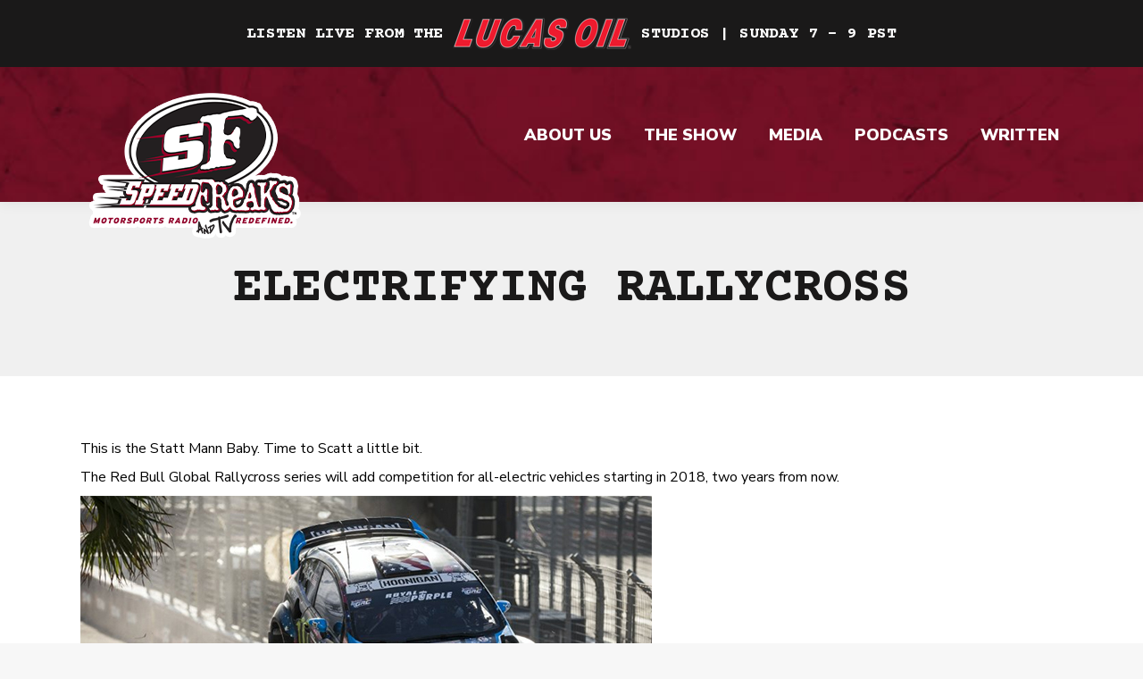

--- FILE ---
content_type: text/html; charset=UTF-8
request_url: https://www.speedfreaks.tv/electrifying-rallycross/
body_size: 14574
content:
<!DOCTYPE html>
<!--[if !(IE 6) | !(IE 7) | !(IE 8)  ]><!-->
<html lang="en-US" class="no-js">
<!--<![endif]-->
<head>
	<meta charset="UTF-8" />
		<meta name="viewport" content="width=device-width, initial-scale=1, maximum-scale=1, user-scalable=0">
		<meta name="theme-color" content="#791127"/>	<link rel="profile" href="http://gmpg.org/xfn/11" />
	<meta name='robots' content='index, follow, max-image-preview:large, max-snippet:-1, max-video-preview:-1' />
	<style>img:is([sizes="auto" i], [sizes^="auto," i]) { contain-intrinsic-size: 3000px 1500px }</style>
	
	<!-- This site is optimized with the Yoast SEO plugin v23.0 - https://yoast.com/wordpress/plugins/seo/ -->
	<title>Electrifying Rallycross</title>
	<meta name="description" content="SpeedFreaks is a lethal combination of motorsports commentary, entertainment and lifestyle." />
	<link rel="canonical" href="https://www.speedfreaks.tv/electrifying-rallycross/" />
	<meta property="og:locale" content="en_US" />
	<meta property="og:type" content="article" />
	<meta property="og:title" content="Electrifying Rallycross" />
	<meta property="og:description" content="SpeedFreaks is a lethal combination of motorsports commentary, entertainment and lifestyle." />
	<meta property="og:url" content="https://www.speedfreaks.tv/electrifying-rallycross/" />
	<meta property="og:site_name" content="Motorsports Radio Redefined" />
	<meta property="article:publisher" content="https://www.facebook.com/SpeedFreaks" />
	<meta property="article:published_time" content="2016-10-31T04:00:56+00:00" />
	<meta property="article:modified_time" content="2020-10-01T00:30:18+00:00" />
	<meta property="og:image" content="https://www.speedfreaks.tv/wp-content/uploads/2020/09/SF-GeneralPlaceholder.jpg" />
	<meta property="og:image:width" content="1200" />
	<meta property="og:image:height" content="1200" />
	<meta property="og:image:type" content="image/jpeg" />
	<meta name="author" content="Statt Mann" />
	<meta name="twitter:card" content="summary_large_image" />
	<meta name="twitter:creator" content="@speedfreaks" />
	<meta name="twitter:site" content="@speedfreaks" />
	<meta name="twitter:label1" content="Written by" />
	<meta name="twitter:data1" content="Statt Mann" />
	<meta name="twitter:label2" content="Est. reading time" />
	<meta name="twitter:data2" content="1 minute" />
	<script type="application/ld+json" class="yoast-schema-graph">{"@context":"https://schema.org","@graph":[{"@type":"WebPage","@id":"https://www.speedfreaks.tv/electrifying-rallycross/","url":"https://www.speedfreaks.tv/electrifying-rallycross/","name":"Electrifying Rallycross","isPartOf":{"@id":"https://www.speedfreaks.tv/#website"},"primaryImageOfPage":{"@id":"https://www.speedfreaks.tv/electrifying-rallycross/#primaryimage"},"image":{"@id":"https://www.speedfreaks.tv/electrifying-rallycross/#primaryimage"},"thumbnailUrl":"https://www.speedfreaks.tv/wp-content/uploads/2020/09/SF-GeneralPlaceholder.jpg","datePublished":"2016-10-31T04:00:56+00:00","dateModified":"2020-10-01T00:30:18+00:00","author":{"@id":"https://www.speedfreaks.tv/#/schema/person/a356eb77de5aa230137c169ef1a9befe"},"description":"SpeedFreaks is a lethal combination of motorsports commentary, entertainment and lifestyle.","breadcrumb":{"@id":"https://www.speedfreaks.tv/electrifying-rallycross/#breadcrumb"},"inLanguage":"en-US","potentialAction":[{"@type":"ReadAction","target":["https://www.speedfreaks.tv/electrifying-rallycross/"]}]},{"@type":"ImageObject","inLanguage":"en-US","@id":"https://www.speedfreaks.tv/electrifying-rallycross/#primaryimage","url":"https://www.speedfreaks.tv/wp-content/uploads/2020/09/SF-GeneralPlaceholder.jpg","contentUrl":"https://www.speedfreaks.tv/wp-content/uploads/2020/09/SF-GeneralPlaceholder.jpg","width":1200,"height":1200,"caption":"SF-GeneralPlaceholder"},{"@type":"BreadcrumbList","@id":"https://www.speedfreaks.tv/electrifying-rallycross/#breadcrumb","itemListElement":[{"@type":"ListItem","position":1,"name":"Home","item":"https://www.speedfreaks.tv/"},{"@type":"ListItem","position":2,"name":"Electrifying Rallycross"}]},{"@type":"WebSite","@id":"https://www.speedfreaks.tv/#website","url":"https://www.speedfreaks.tv/","name":"Motorsports Radio Redefined","description":"","potentialAction":[{"@type":"SearchAction","target":{"@type":"EntryPoint","urlTemplate":"https://www.speedfreaks.tv/?s={search_term_string}"},"query-input":"required name=search_term_string"}],"inLanguage":"en-US"},{"@type":"Person","@id":"https://www.speedfreaks.tv/#/schema/person/a356eb77de5aa230137c169ef1a9befe","name":"Statt Mann","image":{"@type":"ImageObject","inLanguage":"en-US","@id":"https://www.speedfreaks.tv/#/schema/person/image/","url":"https://secure.gravatar.com/avatar/15761665e22c8f89f415ddb775ec64dcaefae0dc15a83ec978a7cccb0c107bdb?s=96&d=mm&r=g","contentUrl":"https://secure.gravatar.com/avatar/15761665e22c8f89f415ddb775ec64dcaefae0dc15a83ec978a7cccb0c107bdb?s=96&d=mm&r=g","caption":"Statt Mann"},"url":"https://www.speedfreaks.tv/author/stattmc/"}]}</script>
	<!-- / Yoast SEO plugin. -->


<link rel='dns-prefetch' href='//fonts.googleapis.com' />
<link rel="alternate" type="application/rss+xml" title="Motorsports Radio Redefined &raquo; Feed" href="https://www.speedfreaks.tv/feed/" />
<link rel="alternate" type="application/rss+xml" title="Motorsports Radio Redefined &raquo; Comments Feed" href="https://www.speedfreaks.tv/comments/feed/" />
<script>
window._wpemojiSettings = {"baseUrl":"https:\/\/s.w.org\/images\/core\/emoji\/16.0.1\/72x72\/","ext":".png","svgUrl":"https:\/\/s.w.org\/images\/core\/emoji\/16.0.1\/svg\/","svgExt":".svg","source":{"concatemoji":"https:\/\/www.speedfreaks.tv\/wp-includes\/js\/wp-emoji-release.min.js?ver=6.8.3"}};
/*! This file is auto-generated */
!function(s,n){var o,i,e;function c(e){try{var t={supportTests:e,timestamp:(new Date).valueOf()};sessionStorage.setItem(o,JSON.stringify(t))}catch(e){}}function p(e,t,n){e.clearRect(0,0,e.canvas.width,e.canvas.height),e.fillText(t,0,0);var t=new Uint32Array(e.getImageData(0,0,e.canvas.width,e.canvas.height).data),a=(e.clearRect(0,0,e.canvas.width,e.canvas.height),e.fillText(n,0,0),new Uint32Array(e.getImageData(0,0,e.canvas.width,e.canvas.height).data));return t.every(function(e,t){return e===a[t]})}function u(e,t){e.clearRect(0,0,e.canvas.width,e.canvas.height),e.fillText(t,0,0);for(var n=e.getImageData(16,16,1,1),a=0;a<n.data.length;a++)if(0!==n.data[a])return!1;return!0}function f(e,t,n,a){switch(t){case"flag":return n(e,"\ud83c\udff3\ufe0f\u200d\u26a7\ufe0f","\ud83c\udff3\ufe0f\u200b\u26a7\ufe0f")?!1:!n(e,"\ud83c\udde8\ud83c\uddf6","\ud83c\udde8\u200b\ud83c\uddf6")&&!n(e,"\ud83c\udff4\udb40\udc67\udb40\udc62\udb40\udc65\udb40\udc6e\udb40\udc67\udb40\udc7f","\ud83c\udff4\u200b\udb40\udc67\u200b\udb40\udc62\u200b\udb40\udc65\u200b\udb40\udc6e\u200b\udb40\udc67\u200b\udb40\udc7f");case"emoji":return!a(e,"\ud83e\udedf")}return!1}function g(e,t,n,a){var r="undefined"!=typeof WorkerGlobalScope&&self instanceof WorkerGlobalScope?new OffscreenCanvas(300,150):s.createElement("canvas"),o=r.getContext("2d",{willReadFrequently:!0}),i=(o.textBaseline="top",o.font="600 32px Arial",{});return e.forEach(function(e){i[e]=t(o,e,n,a)}),i}function t(e){var t=s.createElement("script");t.src=e,t.defer=!0,s.head.appendChild(t)}"undefined"!=typeof Promise&&(o="wpEmojiSettingsSupports",i=["flag","emoji"],n.supports={everything:!0,everythingExceptFlag:!0},e=new Promise(function(e){s.addEventListener("DOMContentLoaded",e,{once:!0})}),new Promise(function(t){var n=function(){try{var e=JSON.parse(sessionStorage.getItem(o));if("object"==typeof e&&"number"==typeof e.timestamp&&(new Date).valueOf()<e.timestamp+604800&&"object"==typeof e.supportTests)return e.supportTests}catch(e){}return null}();if(!n){if("undefined"!=typeof Worker&&"undefined"!=typeof OffscreenCanvas&&"undefined"!=typeof URL&&URL.createObjectURL&&"undefined"!=typeof Blob)try{var e="postMessage("+g.toString()+"("+[JSON.stringify(i),f.toString(),p.toString(),u.toString()].join(",")+"));",a=new Blob([e],{type:"text/javascript"}),r=new Worker(URL.createObjectURL(a),{name:"wpTestEmojiSupports"});return void(r.onmessage=function(e){c(n=e.data),r.terminate(),t(n)})}catch(e){}c(n=g(i,f,p,u))}t(n)}).then(function(e){for(var t in e)n.supports[t]=e[t],n.supports.everything=n.supports.everything&&n.supports[t],"flag"!==t&&(n.supports.everythingExceptFlag=n.supports.everythingExceptFlag&&n.supports[t]);n.supports.everythingExceptFlag=n.supports.everythingExceptFlag&&!n.supports.flag,n.DOMReady=!1,n.readyCallback=function(){n.DOMReady=!0}}).then(function(){return e}).then(function(){var e;n.supports.everything||(n.readyCallback(),(e=n.source||{}).concatemoji?t(e.concatemoji):e.wpemoji&&e.twemoji&&(t(e.twemoji),t(e.wpemoji)))}))}((window,document),window._wpemojiSettings);
</script>
<style id='wp-emoji-styles-inline-css'>

	img.wp-smiley, img.emoji {
		display: inline !important;
		border: none !important;
		box-shadow: none !important;
		height: 1em !important;
		width: 1em !important;
		margin: 0 0.07em !important;
		vertical-align: -0.1em !important;
		background: none !important;
		padding: 0 !important;
	}
</style>
<link rel='stylesheet' id='wp-block-library-css' href='https://www.speedfreaks.tv/wp-includes/css/dist/block-library/style.min.css?ver=6.8.3' media='all' />
<style id='wp-block-library-theme-inline-css'>
.wp-block-audio :where(figcaption){color:#555;font-size:13px;text-align:center}.is-dark-theme .wp-block-audio :where(figcaption){color:#ffffffa6}.wp-block-audio{margin:0 0 1em}.wp-block-code{border:1px solid #ccc;border-radius:4px;font-family:Menlo,Consolas,monaco,monospace;padding:.8em 1em}.wp-block-embed :where(figcaption){color:#555;font-size:13px;text-align:center}.is-dark-theme .wp-block-embed :where(figcaption){color:#ffffffa6}.wp-block-embed{margin:0 0 1em}.blocks-gallery-caption{color:#555;font-size:13px;text-align:center}.is-dark-theme .blocks-gallery-caption{color:#ffffffa6}:root :where(.wp-block-image figcaption){color:#555;font-size:13px;text-align:center}.is-dark-theme :root :where(.wp-block-image figcaption){color:#ffffffa6}.wp-block-image{margin:0 0 1em}.wp-block-pullquote{border-bottom:4px solid;border-top:4px solid;color:currentColor;margin-bottom:1.75em}.wp-block-pullquote cite,.wp-block-pullquote footer,.wp-block-pullquote__citation{color:currentColor;font-size:.8125em;font-style:normal;text-transform:uppercase}.wp-block-quote{border-left:.25em solid;margin:0 0 1.75em;padding-left:1em}.wp-block-quote cite,.wp-block-quote footer{color:currentColor;font-size:.8125em;font-style:normal;position:relative}.wp-block-quote:where(.has-text-align-right){border-left:none;border-right:.25em solid;padding-left:0;padding-right:1em}.wp-block-quote:where(.has-text-align-center){border:none;padding-left:0}.wp-block-quote.is-large,.wp-block-quote.is-style-large,.wp-block-quote:where(.is-style-plain){border:none}.wp-block-search .wp-block-search__label{font-weight:700}.wp-block-search__button{border:1px solid #ccc;padding:.375em .625em}:where(.wp-block-group.has-background){padding:1.25em 2.375em}.wp-block-separator.has-css-opacity{opacity:.4}.wp-block-separator{border:none;border-bottom:2px solid;margin-left:auto;margin-right:auto}.wp-block-separator.has-alpha-channel-opacity{opacity:1}.wp-block-separator:not(.is-style-wide):not(.is-style-dots){width:100px}.wp-block-separator.has-background:not(.is-style-dots){border-bottom:none;height:1px}.wp-block-separator.has-background:not(.is-style-wide):not(.is-style-dots){height:2px}.wp-block-table{margin:0 0 1em}.wp-block-table td,.wp-block-table th{word-break:normal}.wp-block-table :where(figcaption){color:#555;font-size:13px;text-align:center}.is-dark-theme .wp-block-table :where(figcaption){color:#ffffffa6}.wp-block-video :where(figcaption){color:#555;font-size:13px;text-align:center}.is-dark-theme .wp-block-video :where(figcaption){color:#ffffffa6}.wp-block-video{margin:0 0 1em}:root :where(.wp-block-template-part.has-background){margin-bottom:0;margin-top:0;padding:1.25em 2.375em}
</style>
<style id='classic-theme-styles-inline-css'>
/*! This file is auto-generated */
.wp-block-button__link{color:#fff;background-color:#32373c;border-radius:9999px;box-shadow:none;text-decoration:none;padding:calc(.667em + 2px) calc(1.333em + 2px);font-size:1.125em}.wp-block-file__button{background:#32373c;color:#fff;text-decoration:none}
</style>
<style id='global-styles-inline-css'>
:root{--wp--preset--aspect-ratio--square: 1;--wp--preset--aspect-ratio--4-3: 4/3;--wp--preset--aspect-ratio--3-4: 3/4;--wp--preset--aspect-ratio--3-2: 3/2;--wp--preset--aspect-ratio--2-3: 2/3;--wp--preset--aspect-ratio--16-9: 16/9;--wp--preset--aspect-ratio--9-16: 9/16;--wp--preset--color--black: #000000;--wp--preset--color--cyan-bluish-gray: #abb8c3;--wp--preset--color--white: #FFF;--wp--preset--color--pale-pink: #f78da7;--wp--preset--color--vivid-red: #cf2e2e;--wp--preset--color--luminous-vivid-orange: #ff6900;--wp--preset--color--luminous-vivid-amber: #fcb900;--wp--preset--color--light-green-cyan: #7bdcb5;--wp--preset--color--vivid-green-cyan: #00d084;--wp--preset--color--pale-cyan-blue: #8ed1fc;--wp--preset--color--vivid-cyan-blue: #0693e3;--wp--preset--color--vivid-purple: #9b51e0;--wp--preset--color--accent: #791127;--wp--preset--color--dark-gray: #111;--wp--preset--color--light-gray: #767676;--wp--preset--gradient--vivid-cyan-blue-to-vivid-purple: linear-gradient(135deg,rgba(6,147,227,1) 0%,rgb(155,81,224) 100%);--wp--preset--gradient--light-green-cyan-to-vivid-green-cyan: linear-gradient(135deg,rgb(122,220,180) 0%,rgb(0,208,130) 100%);--wp--preset--gradient--luminous-vivid-amber-to-luminous-vivid-orange: linear-gradient(135deg,rgba(252,185,0,1) 0%,rgba(255,105,0,1) 100%);--wp--preset--gradient--luminous-vivid-orange-to-vivid-red: linear-gradient(135deg,rgba(255,105,0,1) 0%,rgb(207,46,46) 100%);--wp--preset--gradient--very-light-gray-to-cyan-bluish-gray: linear-gradient(135deg,rgb(238,238,238) 0%,rgb(169,184,195) 100%);--wp--preset--gradient--cool-to-warm-spectrum: linear-gradient(135deg,rgb(74,234,220) 0%,rgb(151,120,209) 20%,rgb(207,42,186) 40%,rgb(238,44,130) 60%,rgb(251,105,98) 80%,rgb(254,248,76) 100%);--wp--preset--gradient--blush-light-purple: linear-gradient(135deg,rgb(255,206,236) 0%,rgb(152,150,240) 100%);--wp--preset--gradient--blush-bordeaux: linear-gradient(135deg,rgb(254,205,165) 0%,rgb(254,45,45) 50%,rgb(107,0,62) 100%);--wp--preset--gradient--luminous-dusk: linear-gradient(135deg,rgb(255,203,112) 0%,rgb(199,81,192) 50%,rgb(65,88,208) 100%);--wp--preset--gradient--pale-ocean: linear-gradient(135deg,rgb(255,245,203) 0%,rgb(182,227,212) 50%,rgb(51,167,181) 100%);--wp--preset--gradient--electric-grass: linear-gradient(135deg,rgb(202,248,128) 0%,rgb(113,206,126) 100%);--wp--preset--gradient--midnight: linear-gradient(135deg,rgb(2,3,129) 0%,rgb(40,116,252) 100%);--wp--preset--font-size--small: 13px;--wp--preset--font-size--medium: 20px;--wp--preset--font-size--large: 36px;--wp--preset--font-size--x-large: 42px;--wp--preset--spacing--20: 0.44rem;--wp--preset--spacing--30: 0.67rem;--wp--preset--spacing--40: 1rem;--wp--preset--spacing--50: 1.5rem;--wp--preset--spacing--60: 2.25rem;--wp--preset--spacing--70: 3.38rem;--wp--preset--spacing--80: 5.06rem;--wp--preset--shadow--natural: 6px 6px 9px rgba(0, 0, 0, 0.2);--wp--preset--shadow--deep: 12px 12px 50px rgba(0, 0, 0, 0.4);--wp--preset--shadow--sharp: 6px 6px 0px rgba(0, 0, 0, 0.2);--wp--preset--shadow--outlined: 6px 6px 0px -3px rgba(255, 255, 255, 1), 6px 6px rgba(0, 0, 0, 1);--wp--preset--shadow--crisp: 6px 6px 0px rgba(0, 0, 0, 1);}:where(.is-layout-flex){gap: 0.5em;}:where(.is-layout-grid){gap: 0.5em;}body .is-layout-flex{display: flex;}.is-layout-flex{flex-wrap: wrap;align-items: center;}.is-layout-flex > :is(*, div){margin: 0;}body .is-layout-grid{display: grid;}.is-layout-grid > :is(*, div){margin: 0;}:where(.wp-block-columns.is-layout-flex){gap: 2em;}:where(.wp-block-columns.is-layout-grid){gap: 2em;}:where(.wp-block-post-template.is-layout-flex){gap: 1.25em;}:where(.wp-block-post-template.is-layout-grid){gap: 1.25em;}.has-black-color{color: var(--wp--preset--color--black) !important;}.has-cyan-bluish-gray-color{color: var(--wp--preset--color--cyan-bluish-gray) !important;}.has-white-color{color: var(--wp--preset--color--white) !important;}.has-pale-pink-color{color: var(--wp--preset--color--pale-pink) !important;}.has-vivid-red-color{color: var(--wp--preset--color--vivid-red) !important;}.has-luminous-vivid-orange-color{color: var(--wp--preset--color--luminous-vivid-orange) !important;}.has-luminous-vivid-amber-color{color: var(--wp--preset--color--luminous-vivid-amber) !important;}.has-light-green-cyan-color{color: var(--wp--preset--color--light-green-cyan) !important;}.has-vivid-green-cyan-color{color: var(--wp--preset--color--vivid-green-cyan) !important;}.has-pale-cyan-blue-color{color: var(--wp--preset--color--pale-cyan-blue) !important;}.has-vivid-cyan-blue-color{color: var(--wp--preset--color--vivid-cyan-blue) !important;}.has-vivid-purple-color{color: var(--wp--preset--color--vivid-purple) !important;}.has-black-background-color{background-color: var(--wp--preset--color--black) !important;}.has-cyan-bluish-gray-background-color{background-color: var(--wp--preset--color--cyan-bluish-gray) !important;}.has-white-background-color{background-color: var(--wp--preset--color--white) !important;}.has-pale-pink-background-color{background-color: var(--wp--preset--color--pale-pink) !important;}.has-vivid-red-background-color{background-color: var(--wp--preset--color--vivid-red) !important;}.has-luminous-vivid-orange-background-color{background-color: var(--wp--preset--color--luminous-vivid-orange) !important;}.has-luminous-vivid-amber-background-color{background-color: var(--wp--preset--color--luminous-vivid-amber) !important;}.has-light-green-cyan-background-color{background-color: var(--wp--preset--color--light-green-cyan) !important;}.has-vivid-green-cyan-background-color{background-color: var(--wp--preset--color--vivid-green-cyan) !important;}.has-pale-cyan-blue-background-color{background-color: var(--wp--preset--color--pale-cyan-blue) !important;}.has-vivid-cyan-blue-background-color{background-color: var(--wp--preset--color--vivid-cyan-blue) !important;}.has-vivid-purple-background-color{background-color: var(--wp--preset--color--vivid-purple) !important;}.has-black-border-color{border-color: var(--wp--preset--color--black) !important;}.has-cyan-bluish-gray-border-color{border-color: var(--wp--preset--color--cyan-bluish-gray) !important;}.has-white-border-color{border-color: var(--wp--preset--color--white) !important;}.has-pale-pink-border-color{border-color: var(--wp--preset--color--pale-pink) !important;}.has-vivid-red-border-color{border-color: var(--wp--preset--color--vivid-red) !important;}.has-luminous-vivid-orange-border-color{border-color: var(--wp--preset--color--luminous-vivid-orange) !important;}.has-luminous-vivid-amber-border-color{border-color: var(--wp--preset--color--luminous-vivid-amber) !important;}.has-light-green-cyan-border-color{border-color: var(--wp--preset--color--light-green-cyan) !important;}.has-vivid-green-cyan-border-color{border-color: var(--wp--preset--color--vivid-green-cyan) !important;}.has-pale-cyan-blue-border-color{border-color: var(--wp--preset--color--pale-cyan-blue) !important;}.has-vivid-cyan-blue-border-color{border-color: var(--wp--preset--color--vivid-cyan-blue) !important;}.has-vivid-purple-border-color{border-color: var(--wp--preset--color--vivid-purple) !important;}.has-vivid-cyan-blue-to-vivid-purple-gradient-background{background: var(--wp--preset--gradient--vivid-cyan-blue-to-vivid-purple) !important;}.has-light-green-cyan-to-vivid-green-cyan-gradient-background{background: var(--wp--preset--gradient--light-green-cyan-to-vivid-green-cyan) !important;}.has-luminous-vivid-amber-to-luminous-vivid-orange-gradient-background{background: var(--wp--preset--gradient--luminous-vivid-amber-to-luminous-vivid-orange) !important;}.has-luminous-vivid-orange-to-vivid-red-gradient-background{background: var(--wp--preset--gradient--luminous-vivid-orange-to-vivid-red) !important;}.has-very-light-gray-to-cyan-bluish-gray-gradient-background{background: var(--wp--preset--gradient--very-light-gray-to-cyan-bluish-gray) !important;}.has-cool-to-warm-spectrum-gradient-background{background: var(--wp--preset--gradient--cool-to-warm-spectrum) !important;}.has-blush-light-purple-gradient-background{background: var(--wp--preset--gradient--blush-light-purple) !important;}.has-blush-bordeaux-gradient-background{background: var(--wp--preset--gradient--blush-bordeaux) !important;}.has-luminous-dusk-gradient-background{background: var(--wp--preset--gradient--luminous-dusk) !important;}.has-pale-ocean-gradient-background{background: var(--wp--preset--gradient--pale-ocean) !important;}.has-electric-grass-gradient-background{background: var(--wp--preset--gradient--electric-grass) !important;}.has-midnight-gradient-background{background: var(--wp--preset--gradient--midnight) !important;}.has-small-font-size{font-size: var(--wp--preset--font-size--small) !important;}.has-medium-font-size{font-size: var(--wp--preset--font-size--medium) !important;}.has-large-font-size{font-size: var(--wp--preset--font-size--large) !important;}.has-x-large-font-size{font-size: var(--wp--preset--font-size--x-large) !important;}
:where(.wp-block-post-template.is-layout-flex){gap: 1.25em;}:where(.wp-block-post-template.is-layout-grid){gap: 1.25em;}
:where(.wp-block-columns.is-layout-flex){gap: 2em;}:where(.wp-block-columns.is-layout-grid){gap: 2em;}
:root :where(.wp-block-pullquote){font-size: 1.5em;line-height: 1.6;}
</style>
<link rel='stylesheet' id='yop-public-css' href='https://www.speedfreaks.tv/wp-content/plugins/yop-poll/public/assets/css/yop-poll-public-6.5.31.css?ver=6.8.3' media='all' />
<link rel='stylesheet' id='the7-font-css' href='https://www.speedfreaks.tv/wp-content/themes/dt-the7/fonts/icomoon-the7-font/icomoon-the7-font.min.css?ver=12.7.1' media='all' />
<link rel='stylesheet' id='dt-web-fonts-css' href='https://fonts.googleapis.com/css?family=Courier+Prime:400,600,700%7CRoboto:400,500,600,700%7CNunito+Sans:400,600,700,900%7CNunito:400,600,700' media='all' />
<link rel='stylesheet' id='dt-main-css' href='https://www.speedfreaks.tv/wp-content/themes/dt-the7/css/main.min.css?ver=12.7.1' media='all' />
<link rel='stylesheet' id='the7-custom-scrollbar-css' href='https://www.speedfreaks.tv/wp-content/themes/dt-the7/lib/custom-scrollbar/custom-scrollbar.min.css?ver=12.7.1' media='all' />
<link rel='stylesheet' id='the7-wpbakery-css' href='https://www.speedfreaks.tv/wp-content/themes/dt-the7/css/wpbakery.min.css?ver=12.7.1' media='all' />
<link rel='stylesheet' id='the7-core-css' href='https://www.speedfreaks.tv/wp-content/plugins/dt-the7-core/assets/css/post-type.min.css?ver=2.7.10' media='all' />
<link rel='stylesheet' id='the7-css-vars-css' href='https://www.speedfreaks.tv/wp-content/uploads/the7-css/css-vars.css?ver=35948ac9d4ad' media='all' />
<link rel='stylesheet' id='dt-custom-css' href='https://www.speedfreaks.tv/wp-content/uploads/the7-css/custom.css?ver=35948ac9d4ad' media='all' />
<link rel='stylesheet' id='dt-media-css' href='https://www.speedfreaks.tv/wp-content/uploads/the7-css/media.css?ver=35948ac9d4ad' media='all' />
<link rel='stylesheet' id='the7-elements-css' href='https://www.speedfreaks.tv/wp-content/uploads/the7-css/post-type-dynamic.css?ver=35948ac9d4ad' media='all' />
<link rel='stylesheet' id='style-css' href='https://www.speedfreaks.tv/wp-content/themes/speed-freaks/style.css?ver=12.7.1' media='all' />
<link rel='stylesheet' id='name_of_website-styles-css' href='https://www.speedfreaks.tv/wp-content/themes/speed-freaks/assets/css/styles.css?ver=1.0.0' media='all' />
<script src="https://www.speedfreaks.tv/wp-includes/js/jquery/jquery.min.js?ver=3.7.1" id="jquery-core-js"></script>
<script src="https://www.speedfreaks.tv/wp-includes/js/jquery/jquery-migrate.min.js?ver=3.4.1" id="jquery-migrate-js"></script>
<script id="yop-public-js-extra">
var objectL10n = {"yopPollParams":{"urlParams":{"ajax":"https:\/\/www.speedfreaks.tv\/wp-admin\/admin-ajax.php","wpLogin":"https:\/\/www.speedfreaks.tv\/wp-login.php?redirect_to=https%3A%2F%2Fwww.speedfreaks.tv%2Fwp-admin%2Fadmin-ajax.php%3Faction%3Dyop_poll_record_wordpress_vote"},"apiParams":{"reCaptcha":{"siteKey":""},"reCaptchaV2Invisible":{"siteKey":""},"reCaptchaV3":{"siteKey":""},"hCaptcha":{"siteKey":""}},"captchaParams":{"imgPath":"https:\/\/www.speedfreaks.tv\/wp-content\/plugins\/yop-poll\/public\/assets\/img\/","url":"https:\/\/www.speedfreaks.tv\/wp-content\/plugins\/yop-poll\/app.php","accessibilityAlt":"Sound icon","accessibilityTitle":"Accessibility option: listen to a question and answer it!","accessibilityDescription":"Type below the <strong>answer<\/strong> to what you hear. Numbers or words:","explanation":"Click or touch the <strong>ANSWER<\/strong>","refreshAlt":"Refresh\/reload icon","refreshTitle":"Refresh\/reload: get new images and accessibility option!"},"voteParams":{"invalidPoll":"Invalid Poll","noAnswersSelected":"No answer selected","minAnswersRequired":"At least {min_answers_allowed} answer(s) required","maxAnswersRequired":"A max of {max_answers_allowed} answer(s) accepted","noAnswerForOther":"No other answer entered","noValueForCustomField":"{custom_field_name} is required","consentNotChecked":"You must agree to our terms and conditions","noCaptchaSelected":"Captcha is required","thankYou":"Thank you for your vote"},"resultsParams":{"singleVote":"vote","multipleVotes":"votes","singleAnswer":"answer","multipleAnswers":"answers"}}};
</script>
<script src="https://www.speedfreaks.tv/wp-content/plugins/yop-poll/public/assets/js/yop-poll-public-6.5.31.min.js?ver=6.8.3" id="yop-public-js"></script>
<script id="dt-above-fold-js-extra">
var dtLocal = {"themeUrl":"https:\/\/www.speedfreaks.tv\/wp-content\/themes\/dt-the7","passText":"To view this protected post, enter the password below:","moreButtonText":{"loading":"Loading...","loadMore":"Load more"},"postID":"5118","ajaxurl":"https:\/\/www.speedfreaks.tv\/wp-admin\/admin-ajax.php","REST":{"baseUrl":"https:\/\/www.speedfreaks.tv\/wp-json\/the7\/v1","endpoints":{"sendMail":"\/send-mail"}},"contactMessages":{"required":"One or more fields have an error. Please check and try again.","terms":"Please accept the privacy policy.","fillTheCaptchaError":"Please, fill the captcha."},"captchaSiteKey":"","ajaxNonce":"ed462d4411","pageData":"","themeSettings":{"smoothScroll":"off","lazyLoading":false,"desktopHeader":{"height":151},"ToggleCaptionEnabled":"disabled","ToggleCaption":"Navigation","floatingHeader":{"showAfter":94,"showMenu":true,"height":151,"logo":{"showLogo":true,"html":"<img class=\" preload-me\" src=\"https:\/\/www.speedfreaks.tv\/wp-content\/uploads\/2023\/02\/SF-Logo-23.png\" srcset=\"https:\/\/www.speedfreaks.tv\/wp-content\/uploads\/2023\/02\/SF-Logo-23.png 256w, https:\/\/www.speedfreaks.tv\/wp-content\/uploads\/2023\/02\/SF-Logo-23-2x.png 512w\" width=\"256\" height=\"165\"   sizes=\"256px\" alt=\"Motorsports Radio Redefined\" \/>","url":"https:\/\/www.speedfreaks.tv\/"}},"topLine":{"floatingTopLine":{"logo":{"showLogo":false,"html":""}}},"mobileHeader":{"firstSwitchPoint":992,"secondSwitchPoint":778,"firstSwitchPointHeight":146,"secondSwitchPointHeight":146,"mobileToggleCaptionEnabled":"disabled","mobileToggleCaption":"Menu"},"stickyMobileHeaderFirstSwitch":{"logo":{"html":"<img class=\" preload-me\" src=\"https:\/\/www.speedfreaks.tv\/wp-content\/uploads\/2023\/02\/SF-Logo-23-Tablet.png\" srcset=\"https:\/\/www.speedfreaks.tv\/wp-content\/uploads\/2023\/02\/SF-Logo-23-Tablet.png 180w\" width=\"180\" height=\"116\"   sizes=\"180px\" alt=\"Motorsports Radio Redefined\" \/>"}},"stickyMobileHeaderSecondSwitch":{"logo":{"html":"<img class=\" preload-me\" src=\"https:\/\/www.speedfreaks.tv\/wp-content\/uploads\/2023\/02\/SF-Logo-23-Tablet.png\" srcset=\"https:\/\/www.speedfreaks.tv\/wp-content\/uploads\/2023\/02\/SF-Logo-23-Tablet.png 180w\" width=\"180\" height=\"116\"   sizes=\"180px\" alt=\"Motorsports Radio Redefined\" \/>"}},"sidebar":{"switchPoint":992},"boxedWidth":"1280px"},"VCMobileScreenWidth":"768"};
var dtShare = {"shareButtonText":{"facebook":"Share on Facebook","twitter":"Share on X","pinterest":"Pin it","linkedin":"Share on Linkedin","whatsapp":"Share on Whatsapp"},"overlayOpacity":"85"};
</script>
<script src="https://www.speedfreaks.tv/wp-content/themes/dt-the7/js/above-the-fold.min.js?ver=12.7.1" id="dt-above-fold-js"></script>
<script></script><link rel="https://api.w.org/" href="https://www.speedfreaks.tv/wp-json/" /><link rel="alternate" title="JSON" type="application/json" href="https://www.speedfreaks.tv/wp-json/wp/v2/posts/5118" /><link rel="EditURI" type="application/rsd+xml" title="RSD" href="https://www.speedfreaks.tv/xmlrpc.php?rsd" />
<meta name="generator" content="WordPress 6.8.3" />
<link rel='shortlink' href='https://www.speedfreaks.tv/?p=5118' />
<link rel="alternate" title="oEmbed (JSON)" type="application/json+oembed" href="https://www.speedfreaks.tv/wp-json/oembed/1.0/embed?url=https%3A%2F%2Fwww.speedfreaks.tv%2Felectrifying-rallycross%2F" />
<link rel="alternate" title="oEmbed (XML)" type="text/xml+oembed" href="https://www.speedfreaks.tv/wp-json/oembed/1.0/embed?url=https%3A%2F%2Fwww.speedfreaks.tv%2Felectrifying-rallycross%2F&#038;format=xml" />
<!-- Google Tag Manager -->
<script>(function(w,d,s,l,i){w[l]=w[l]||[];w[l].push({'gtm.start':
new Date().getTime(),event:'gtm.js'});var f=d.getElementsByTagName(s)[0],
j=d.createElement(s),dl=l!='dataLayer'?'&l='+l:'';j.async=true;j.src=
'https://www.googletagmanager.com/gtm.js?id='+i+dl;f.parentNode.insertBefore(j,f);
})(window,document,'script','dataLayer','GTM-KFMB8JN');</script>
<!-- End Google Tag Manager --><style>.recentcomments a{display:inline !important;padding:0 !important;margin:0 !important;}</style><meta name="generator" content="Powered by WPBakery Page Builder - drag and drop page builder for WordPress."/>
<meta name="generator" content="Powered by Slider Revolution 6.7.38 - responsive, Mobile-Friendly Slider Plugin for WordPress with comfortable drag and drop interface." />
<link rel="icon" href="https://www.speedfreaks.tv/wp-content/uploads/2020/08/Favicon.png" type="image/png" sizes="16x16"/><script>function setREVStartSize(e){
			//window.requestAnimationFrame(function() {
				window.RSIW = window.RSIW===undefined ? window.innerWidth : window.RSIW;
				window.RSIH = window.RSIH===undefined ? window.innerHeight : window.RSIH;
				try {
					var pw = document.getElementById(e.c).parentNode.offsetWidth,
						newh;
					pw = pw===0 || isNaN(pw) || (e.l=="fullwidth" || e.layout=="fullwidth") ? window.RSIW : pw;
					e.tabw = e.tabw===undefined ? 0 : parseInt(e.tabw);
					e.thumbw = e.thumbw===undefined ? 0 : parseInt(e.thumbw);
					e.tabh = e.tabh===undefined ? 0 : parseInt(e.tabh);
					e.thumbh = e.thumbh===undefined ? 0 : parseInt(e.thumbh);
					e.tabhide = e.tabhide===undefined ? 0 : parseInt(e.tabhide);
					e.thumbhide = e.thumbhide===undefined ? 0 : parseInt(e.thumbhide);
					e.mh = e.mh===undefined || e.mh=="" || e.mh==="auto" ? 0 : parseInt(e.mh,0);
					if(e.layout==="fullscreen" || e.l==="fullscreen")
						newh = Math.max(e.mh,window.RSIH);
					else{
						e.gw = Array.isArray(e.gw) ? e.gw : [e.gw];
						for (var i in e.rl) if (e.gw[i]===undefined || e.gw[i]===0) e.gw[i] = e.gw[i-1];
						e.gh = e.el===undefined || e.el==="" || (Array.isArray(e.el) && e.el.length==0)? e.gh : e.el;
						e.gh = Array.isArray(e.gh) ? e.gh : [e.gh];
						for (var i in e.rl) if (e.gh[i]===undefined || e.gh[i]===0) e.gh[i] = e.gh[i-1];
											
						var nl = new Array(e.rl.length),
							ix = 0,
							sl;
						e.tabw = e.tabhide>=pw ? 0 : e.tabw;
						e.thumbw = e.thumbhide>=pw ? 0 : e.thumbw;
						e.tabh = e.tabhide>=pw ? 0 : e.tabh;
						e.thumbh = e.thumbhide>=pw ? 0 : e.thumbh;
						for (var i in e.rl) nl[i] = e.rl[i]<window.RSIW ? 0 : e.rl[i];
						sl = nl[0];
						for (var i in nl) if (sl>nl[i] && nl[i]>0) { sl = nl[i]; ix=i;}
						var m = pw>(e.gw[ix]+e.tabw+e.thumbw) ? 1 : (pw-(e.tabw+e.thumbw)) / (e.gw[ix]);
						newh =  (e.gh[ix] * m) + (e.tabh + e.thumbh);
					}
					var el = document.getElementById(e.c);
					if (el!==null && el) el.style.height = newh+"px";
					el = document.getElementById(e.c+"_wrapper");
					if (el!==null && el) {
						el.style.height = newh+"px";
						el.style.display = "block";
					}
				} catch(e){
					console.log("Failure at Presize of Slider:" + e)
				}
			//});
		  };</script>
<noscript><style> .wpb_animate_when_almost_visible { opacity: 1; }</style></noscript><style id='the7-custom-inline-css' type='text/css'>
@import url('https://fonts.googleapis.com/css2?family=Nunito+Sans:ital,opsz,wght@0,6..12,200..1000;1,6..12,200..1000&display=swap');

html, body, body.page, .wf-container > * {
	font-family: "Nunito Sans", arial;
}

.sub-nav .menu-item i.fa,
.sub-nav .menu-item i.fas,
.sub-nav .menu-item i.far,
.sub-nav .menu-item i.fab {
	text-align: center;
	width: 1.25em;
}

.archive.category #main {
	padding-bottom: 70px;
}
</style>
</head>
<body class="wp-singular post-template-default single single-post postid-5118 single-format-standard wp-embed-responsive wp-theme-dt-the7 wp-child-theme-speed-freaks the7-core-ver-2.7.10 no-comments dt-responsive-on right-mobile-menu-close-icon ouside-menu-close-icon mobile-hamburger-close-bg-enable mobile-hamburger-close-bg-hover-enable  fade-medium-mobile-menu-close-icon fade-medium-menu-close-icon srcset-enabled btn-flat custom-btn-color custom-btn-hover-color phantom-sticky phantom-shadow-decoration phantom-main-logo-on floating-top-bar sticky-mobile-header top-header first-switch-logo-left first-switch-menu-right second-switch-logo-left second-switch-menu-right right-mobile-menu layzr-loading-on popup-message-style the7-ver-12.7.1 wpb-js-composer js-comp-ver-7.7.2 vc_responsive">
<!-- The7 12.7.1 -->
<!-- Google Tag Manager (noscript) --> <noscript><iframe src="https://www.googletagmanager.com/ns.html?id=GTM-KFMB8JN" height="0" width="0" style="display:none;visibility:hidden"></iframe></noscript> <!-- End Google Tag Manager (noscript) -->
<div id="page" >
	<a class="skip-link screen-reader-text" href="#content">Skip to content</a>

<div class="masthead inline-header right widgets full-height shadow-decoration shadow-mobile-header-decoration small-mobile-menu-icon dt-parent-menu-clickable show-sub-menu-on-hover show-device-logo show-mobile-logo" >

	<div class="top-bar top-bar-line-hide">
	<div class="top-bar-bg" ></div>
	<div class="left-widgets mini-widgets"><div class="text-area show-on-desktop in-menu-first-switch in-menu-second-switch"><div class="speedfreaks-live-studios">
<p><a href="http://i1.stretchinternet.com:8000/sbusa" target="_blank">Listen Live From The <img src="https://www.speedfreaks.tv/wp-content/uploads/2020/08/SF-TopBar-LucasOil-Logo.png" alt="SpeedFreaks - Lucas Oil Logo"> Studios  |  Sunday 7 – 9 PST</a></p>
</div>
</div></div><div class="mini-widgets right-widgets"></div></div>

	<header class="header-bar" role="banner">

		<div class="branding">
	<div id="site-title" class="assistive-text">Motorsports Radio Redefined</div>
	<div id="site-description" class="assistive-text"></div>
	<a class="same-logo" href="https://www.speedfreaks.tv/"><img class=" preload-me" src="https://www.speedfreaks.tv/wp-content/uploads/2023/02/SF-Logo-23.png" srcset="https://www.speedfreaks.tv/wp-content/uploads/2023/02/SF-Logo-23.png 256w, https://www.speedfreaks.tv/wp-content/uploads/2023/02/SF-Logo-23-2x.png 512w" width="256" height="165"   sizes="256px" alt="Motorsports Radio Redefined" /><img class="mobile-logo preload-me" src="https://www.speedfreaks.tv/wp-content/uploads/2023/02/SF-Logo-23-Tablet.png" srcset="https://www.speedfreaks.tv/wp-content/uploads/2023/02/SF-Logo-23-Tablet.png 180w" width="180" height="116"   sizes="180px" alt="Motorsports Radio Redefined" /></a></div>

		<ul id="primary-menu" class="main-nav underline-decoration l-to-r-line outside-item-remove-margin"><li class="menu-item menu-item-type-post_type menu-item-object-page menu-item-46 first depth-0"><a href='https://www.speedfreaks.tv/about-us/' data-level='1'><span class="menu-item-text"><span class="menu-text">About Us</span></span></a></li> <li class="menu-item menu-item-type-post_type menu-item-object-page menu-item-47 depth-0"><a href='https://www.speedfreaks.tv/the-show/' data-level='1'><span class="menu-item-text"><span class="menu-text">The Show</span></span></a></li> <li class="menu-item menu-item-type-post_type menu-item-object-page menu-item-48 depth-0"><a href='https://www.speedfreaks.tv/media/' data-level='1'><span class="menu-item-text"><span class="menu-text">Media</span></span></a></li> <li class="menu-item menu-item-type-post_type menu-item-object-page menu-item-123 depth-0"><a href='https://www.speedfreaks.tv/podcasts/' data-level='1'><span class="menu-item-text"><span class="menu-text">Podcasts</span></span></a></li> <li class="menu-item menu-item-type-post_type menu-item-object-page menu-item-15499 last depth-0"><a href='https://www.speedfreaks.tv/written/' data-level='1'><span class="menu-item-text"><span class="menu-text">WRITTEN</span></span></a></li> </ul>
		
	</header>

</div>
<div role="navigation" aria-label="Main Menu" class="dt-mobile-header mobile-menu-show-divider">
	<div class="dt-close-mobile-menu-icon" aria-label="Close" role="button" tabindex="0"><div class="close-line-wrap"><span class="close-line"></span><span class="close-line"></span><span class="close-line"></span></div></div>	<ul id="mobile-menu" class="mobile-main-nav">
		<li class="menu-item menu-item-type-post_type menu-item-object-page menu-item-46 first depth-0"><a href='https://www.speedfreaks.tv/about-us/' data-level='1'><span class="menu-item-text"><span class="menu-text">About Us</span></span></a></li> <li class="menu-item menu-item-type-post_type menu-item-object-page menu-item-47 depth-0"><a href='https://www.speedfreaks.tv/the-show/' data-level='1'><span class="menu-item-text"><span class="menu-text">The Show</span></span></a></li> <li class="menu-item menu-item-type-post_type menu-item-object-page menu-item-48 depth-0"><a href='https://www.speedfreaks.tv/media/' data-level='1'><span class="menu-item-text"><span class="menu-text">Media</span></span></a></li> <li class="menu-item menu-item-type-post_type menu-item-object-page menu-item-123 depth-0"><a href='https://www.speedfreaks.tv/podcasts/' data-level='1'><span class="menu-item-text"><span class="menu-text">Podcasts</span></span></a></li> <li class="menu-item menu-item-type-post_type menu-item-object-page menu-item-15499 last depth-0"><a href='https://www.speedfreaks.tv/written/' data-level='1'><span class="menu-item-text"><span class="menu-text">WRITTEN</span></span></a></li> 	</ul>
	<div class='mobile-mini-widgets-in-menu'></div>
</div>


		<div class="page-title title-center solid-bg breadcrumbs-off breadcrumbs-mobile-off page-title-responsive-enabled">
			<div class="wf-wrap">

				<div class="page-title-head hgroup"><h1 class="entry-title">Electrifying Rallycross</h1></div>			</div>
		</div>

		

<div id="main" class="sidebar-none sidebar-divider-vertical">

	
	<div class="main-gradient"></div>
	<div class="wf-wrap">
	<div class="wf-container-main">

	

			<div id="content" class="content" role="main">

				
<article id="post-5118" class="single-postlike post-5118 post type-post status-publish format-standard has-post-thumbnail category-statt-mann-scatt tag-all-electric-cars tag-electric-car-racing tag-global-rallycross tag-grc tag-scatt tag-statt-mann category-39 description-off">

	<div class="entry-content"><p>This is the Statt Mann  Baby.  Time to Scatt a little bit.</p>
<p>The Red Bull Global Rallycross series will add competition for all-electric vehicles starting in 2018, two years from now.</p>
<p><a href="https://www.speedfreaks.tv/wp-content/uploads/2015/05/2015GRCFtLaud_BlockFlies.jpg"><img fetchpriority="high" decoding="async" src="https://www.speedfreaks.tv/wp-content/uploads/2015/05/2015GRCFtLaud_BlockFlies.jpg" alt="2015GRCFtLaud_BlockFlies" width="640" height="426" class="alignnone size-full wp-image-3741" /></a>It&#8217;ll be a distinct standalone series separate from the Supercars and GRC Lites currently competing.</p>
<p>I love this idea.  The GRC is the perfect series to highlight all-electric power. The races are short bursts of energy meaning the cars can compete eight or ten laps on one battery charge.</p>
<p>For a change, the GRC will have significance for auto makers.  Tearing up machines isn&#8217;t as valuable as proving machines can perform outside of our wildest dreams. That could open up new cars for us to buy.</p>
<p>There&#8217;s already an electric GT series coming on line.  Now stepping up the idea to the rough and tumble world of rallycross is an excellent way of proving the performance of electricity.</p>
<p>Let&#8217;s hope this week&#8217;s announcement isn&#8217;t someone&#8217;s pipe dream, that this actually happens and automakers give it their full-throated support.</p>
<p>Peace. </p>
</div><nav class="navigation post-navigation" role="navigation"><h2 class="screen-reader-text">Post navigation</h2><div class="nav-links"><a class="nav-previous" href="https://www.speedfreaks.tv/angelle-sampey-on-her-angel-and-her-championships/" rel="prev"><svg version="1.1" xmlns="http://www.w3.org/2000/svg" xmlns:xlink="http://www.w3.org/1999/xlink" x="0px" y="0px" viewBox="0 0 16 16" style="enable-background:new 0 0 16 16;" xml:space="preserve"><path class="st0" d="M11.4,1.6c0.2,0.2,0.2,0.5,0,0.7c0,0,0,0,0,0L5.7,8l5.6,5.6c0.2,0.2,0.2,0.5,0,0.7s-0.5,0.2-0.7,0l-6-6c-0.2-0.2-0.2-0.5,0-0.7c0,0,0,0,0,0l6-6C10.8,1.5,11.2,1.5,11.4,1.6C11.4,1.6,11.4,1.6,11.4,1.6z"/></svg><span class="meta-nav" aria-hidden="true">Previous</span><span class="screen-reader-text">Previous post:</span><span class="post-title h4-size">Angelle Sampey on Her Angel and Her Championships</span></a><a class="nav-next" href="https://www.speedfreaks.tv/john-force-championships-vs-a-breakthrough-health-study/" rel="next"><svg version="1.1" xmlns="http://www.w3.org/2000/svg" xmlns:xlink="http://www.w3.org/1999/xlink" x="0px" y="0px" viewBox="0 0 16 16" style="enable-background:new 0 0 16 16;" xml:space="preserve"><path class="st0" d="M4.6,1.6c0.2-0.2,0.5-0.2,0.7,0c0,0,0,0,0,0l6,6c0.2,0.2,0.2,0.5,0,0.7c0,0,0,0,0,0l-6,6c-0.2,0.2-0.5,0.2-0.7,0s-0.2-0.5,0-0.7L10.3,8L4.6,2.4C4.5,2.2,4.5,1.8,4.6,1.6C4.6,1.6,4.6,1.6,4.6,1.6z"/></svg><span class="meta-nav" aria-hidden="true">Next</span><span class="screen-reader-text">Next post:</span><span class="post-title h4-size">John Force Championships vs. a Breakthrough Health Study</span></a></div></nav>
</article>

			</div><!-- #content -->

			
			</div><!-- .wf-container -->
		</div><!-- .wf-wrap -->

	
	</div><!-- #main -->

	


	<!-- !Footer -->
	<footer id="footer" class="footer solid-bg"  role="contentinfo">

		
			<div class="wf-wrap">
				<div class="wf-container-footer">
					<div class="wf-container">
						<section id="media_image-2" class="widget widget_media_image wf-cell wf-1-4"><a href="/"><img width="286" height="187" src="https://www.speedfreaks.tv/wp-content/uploads/2023/02/SF-Logo-23-Footer.png" class="image wp-image-12232  attachment-full size-full" alt="Sf Logo 23 Footer" style="max-width: 100%; height: auto;" decoding="async" loading="lazy" /></a></section><section id="presscore-custom-menu-two-2" class="widget widget_presscore-custom-menu-two wf-cell wf-1-6"><div class="widget-title">About Us</div><ul class="custom-nav"><li class="menu-item menu-item-type-post_type menu-item-object-dt_team menu-item-87 first"><a href="https://www.speedfreaks.tv/sf_team/kenny-sargent/"><span>Kenny Sargent</span></a></li><li class="menu-item menu-item-type-post_type menu-item-object-dt_team menu-item-88"><a href="https://www.speedfreaks.tv/sf_team/crash-gladys/"><span>Crash Gladys</span></a></li><li class="menu-item menu-item-type-post_type menu-item-object-dt_team menu-item-89"><a href="https://www.speedfreaks.tv/sf_team/richie-flores/"><span>Richie Flores</span></a></li><li class="menu-item menu-item-type-post_type menu-item-object-dt_team menu-item-90"><a href="https://www.speedfreaks.tv/sf_team/fff/"><span>Cole Cusumano</span></a></li></ul></section><section id="presscore-custom-menu-two-3" class="widget widget_presscore-custom-menu-two wf-cell wf-1-6"><div class="widget-title">The Show</div><ul class="custom-nav"><li class="menu-item menu-item-type-post_type menu-item-object-page menu-item-91 first"><a href="https://www.speedfreaks.tv/radio-stations/"><span>Radio Stations</span></a></li><li class="menu-item menu-item-type-post_type menu-item-object-page menu-item-92"><a href="https://www.speedfreaks.tv/sponsors/"><span>Sponsors</span></a></li><li class="menu-item menu-item-type-post_type menu-item-object-page menu-item-210"><a href="https://www.speedfreaks.tv/podcasts/"><span>Podcasts</span></a></li></ul></section><section id="presscore-custom-menu-two-4" class="widget widget_presscore-custom-menu-two wf-cell wf-1-5"><div class="widget-title">News</div><ul class="custom-nav"><li class="menu-item menu-item-type-taxonomy menu-item-object-category menu-item-139 first"><a href="https://www.speedfreaks.tv/category/get-behind-the-wheel/"><span>Get Behind The Wheel</span></a></li><li class="menu-item menu-item-type-taxonomy menu-item-object-category current-post-ancestor current-menu-parent current-post-parent menu-item-8068 act"><a href="https://www.speedfreaks.tv/category/statt-mann-scatt/"><span>Statt Mann Scatt</span></a></li><li class="menu-item menu-item-type-taxonomy menu-item-object-category menu-item-141"><a href="https://www.speedfreaks.tv/category/step-up-to-the-mic/"><span>Step Up to the Mic</span></a></li><li class="menu-item menu-item-type-taxonomy menu-item-object-category menu-item-142"><a href="https://www.speedfreaks.tv/category/winner-of-the-week/"><span>Winner of the Week</span></a></li></ul></section><section id="custom_html-3" class="widget_text widget widget_custom_html wf-cell wf-1-5"><div class="textwidget custom-html-widget"><h5>
	Media
</h5>
<style type="text/css" data-type="the7_shortcodes-inline-css">.dt-shortcode-soc-icons.orphaned-shortcode-ac1c577a7696ef73fc5002dbf93f0030 a {
  margin-right: 20px;
}
.dt-shortcode-soc-icons a.orphaned-shortcode-ac1c577a7696ef73fc5002dbf93f0030 {
  margin-right: 20px;
}
.dt-shortcode-soc-icons a.orphaned-shortcode-ac1c577a7696ef73fc5002dbf93f0030:last-child {
  margin-right: 0;
}
.dt-shortcode-soc-icons a.orphaned-shortcode-ac1c577a7696ef73fc5002dbf93f0030:before,
.dt-shortcode-soc-icons a.orphaned-shortcode-ac1c577a7696ef73fc5002dbf93f0030:after {
  padding: inherit;
}
.dt-shortcode-soc-icons a.orphaned-shortcode-ac1c577a7696ef73fc5002dbf93f0030.dt-icon-border-on:before {
  border:  solid ;
}
.dt-shortcode-soc-icons a.orphaned-shortcode-ac1c577a7696ef73fc5002dbf93f0030.dt-icon-hover-border-on:after {
  border:  solid ;
}
</style><div class="dt-shortcode-soc-icons  orphaned-shortcode-ac1c577a7696ef73fc5002dbf93f0030 soc-icons-left " ><style type="text/css" data-type="the7_shortcodes-inline-css">.dt-shortcode-soc-icons a.orphaned-shortcode-0557294425b8e0f5d860998814dd41ee {
  min-width: 0px;
  min-height: 0px;
  font-size: 20px;
  border-radius: 0px;
}
.dt-shortcode-soc-icons a.orphaned-shortcode-0557294425b8e0f5d860998814dd41ee:last-child {
  margin-right: 0;
}
.dt-shortcode-soc-icons a.orphaned-shortcode-0557294425b8e0f5d860998814dd41ee:before,
.dt-shortcode-soc-icons a.orphaned-shortcode-0557294425b8e0f5d860998814dd41ee:after {
  min-width: 0px;
  min-height: 0px;
  padding: inherit;
}
.dt-shortcode-soc-icons a.orphaned-shortcode-0557294425b8e0f5d860998814dd41ee.dt-icon-border-on:before {
  border: 0px solid ;
}
.dt-shortcode-soc-icons a.orphaned-shortcode-0557294425b8e0f5d860998814dd41ee.dt-icon-hover-border-on:after {
  border: 0px solid ;
}
.dt-shortcode-soc-icons a.orphaned-shortcode-0557294425b8e0f5d860998814dd41ee:hover {
  font-size: 20px;
}
#page .dt-shortcode-soc-icons a.orphaned-shortcode-0557294425b8e0f5d860998814dd41ee:hover .soc-font-icon,
#phantom .dt-shortcode-soc-icons a.orphaned-shortcode-0557294425b8e0f5d860998814dd41ee:hover .soc-font-icon,
#page .dt-shortcode-soc-icons a.orphaned-shortcode-0557294425b8e0f5d860998814dd41ee:hover .soc-icon,
#phantom .dt-shortcode-soc-icons a.orphaned-shortcode-0557294425b8e0f5d860998814dd41ee:hover .soc-icon {
  color: #ffffff;
  background: none;
}
#page .dt-shortcode-soc-icons a.orphaned-shortcode-0557294425b8e0f5d860998814dd41ee:not(:hover) .soc-font-icon,
#phantom .dt-shortcode-soc-icons a.orphaned-shortcode-0557294425b8e0f5d860998814dd41ee:not(:hover) .soc-font-icon,
#page .dt-shortcode-soc-icons a.orphaned-shortcode-0557294425b8e0f5d860998814dd41ee:not(:hover) .soc-icon,
#phantom .dt-shortcode-soc-icons a.orphaned-shortcode-0557294425b8e0f5d860998814dd41ee:not(:hover) .soc-icon {
  color: #e8e2d3;
  background: none;
}
.dt-shortcode-soc-icons a.orphaned-shortcode-0557294425b8e0f5d860998814dd41ee .soc-font-icon,
.dt-shortcode-soc-icons a.orphaned-shortcode-0557294425b8e0f5d860998814dd41ee .soc-icon {
  font-size: 20px;
}
</style><a title="Facebook" href="https://www.facebook.com/SpeedFreaks" target="_blank" class="facebook orphaned-shortcode-0557294425b8e0f5d860998814dd41ee dt-icon-bg-off dt-icon-hover-bg-off"><i class="soc-icon soc-font-icon dt-icon-facebook"></i><span class="screen-reader-text">Facebook</span></a><style type="text/css" data-type="the7_shortcodes-inline-css">.dt-shortcode-soc-icons a.orphaned-shortcode-b46ffd9bc78010f089a3e5e20872d283 {
  min-width: 0px;
  min-height: 0px;
  font-size: 20px;
  border-radius: 0px;
}
.dt-shortcode-soc-icons a.orphaned-shortcode-b46ffd9bc78010f089a3e5e20872d283:last-child {
  margin-right: 0;
}
.dt-shortcode-soc-icons a.orphaned-shortcode-b46ffd9bc78010f089a3e5e20872d283:before,
.dt-shortcode-soc-icons a.orphaned-shortcode-b46ffd9bc78010f089a3e5e20872d283:after {
  min-width: 0px;
  min-height: 0px;
  padding: inherit;
}
.dt-shortcode-soc-icons a.orphaned-shortcode-b46ffd9bc78010f089a3e5e20872d283.dt-icon-border-on:before {
  border: 0px solid ;
}
.dt-shortcode-soc-icons a.orphaned-shortcode-b46ffd9bc78010f089a3e5e20872d283.dt-icon-hover-border-on:after {
  border: 0px solid ;
}
.dt-shortcode-soc-icons a.orphaned-shortcode-b46ffd9bc78010f089a3e5e20872d283:hover {
  font-size: 20px;
}
#page .dt-shortcode-soc-icons a.orphaned-shortcode-b46ffd9bc78010f089a3e5e20872d283:hover .soc-font-icon,
#phantom .dt-shortcode-soc-icons a.orphaned-shortcode-b46ffd9bc78010f089a3e5e20872d283:hover .soc-font-icon,
#page .dt-shortcode-soc-icons a.orphaned-shortcode-b46ffd9bc78010f089a3e5e20872d283:hover .soc-icon,
#phantom .dt-shortcode-soc-icons a.orphaned-shortcode-b46ffd9bc78010f089a3e5e20872d283:hover .soc-icon {
  color: #e8e2d3;
  background: none;
}
#page .dt-shortcode-soc-icons a.orphaned-shortcode-b46ffd9bc78010f089a3e5e20872d283:not(:hover) .soc-font-icon,
#phantom .dt-shortcode-soc-icons a.orphaned-shortcode-b46ffd9bc78010f089a3e5e20872d283:not(:hover) .soc-font-icon,
#page .dt-shortcode-soc-icons a.orphaned-shortcode-b46ffd9bc78010f089a3e5e20872d283:not(:hover) .soc-icon,
#phantom .dt-shortcode-soc-icons a.orphaned-shortcode-b46ffd9bc78010f089a3e5e20872d283:not(:hover) .soc-icon {
  color: #ffffff;
  background: none;
}
.dt-shortcode-soc-icons a.orphaned-shortcode-b46ffd9bc78010f089a3e5e20872d283 .soc-font-icon,
.dt-shortcode-soc-icons a.orphaned-shortcode-b46ffd9bc78010f089a3e5e20872d283 .soc-icon {
  font-size: 20px;
}
</style><a title="LinkedIn" href="https://www.youtube.com/user/OfficialSpeedFreaks" target="_blank" class="you-tube orphaned-shortcode-b46ffd9bc78010f089a3e5e20872d283 dt-icon-bg-off dt-icon-hover-bg-off"><i class="soc-icon soc-font-icon dt-icon-you-tube"></i><span class="screen-reader-text">LinkedIn</span></a><style type="text/css" data-type="the7_shortcodes-inline-css">.dt-shortcode-soc-icons a.orphaned-shortcode-9177997713f0a2c0137fd85bfcee5735 {
  min-width: 0px;
  min-height: 0px;
  font-size: 20px;
  border-radius: 0px;
}
.dt-shortcode-soc-icons a.orphaned-shortcode-9177997713f0a2c0137fd85bfcee5735:last-child {
  margin-right: 0;
}
.dt-shortcode-soc-icons a.orphaned-shortcode-9177997713f0a2c0137fd85bfcee5735:before,
.dt-shortcode-soc-icons a.orphaned-shortcode-9177997713f0a2c0137fd85bfcee5735:after {
  min-width: 0px;
  min-height: 0px;
  padding: inherit;
}
.dt-shortcode-soc-icons a.orphaned-shortcode-9177997713f0a2c0137fd85bfcee5735.dt-icon-border-on:before {
  border: 0px solid ;
}
.dt-shortcode-soc-icons a.orphaned-shortcode-9177997713f0a2c0137fd85bfcee5735.dt-icon-hover-border-on:after {
  border: 0px solid ;
}
.dt-shortcode-soc-icons a.orphaned-shortcode-9177997713f0a2c0137fd85bfcee5735:hover {
  font-size: 20px;
}
#page .dt-shortcode-soc-icons a.orphaned-shortcode-9177997713f0a2c0137fd85bfcee5735:hover .soc-font-icon,
#phantom .dt-shortcode-soc-icons a.orphaned-shortcode-9177997713f0a2c0137fd85bfcee5735:hover .soc-font-icon,
#page .dt-shortcode-soc-icons a.orphaned-shortcode-9177997713f0a2c0137fd85bfcee5735:hover .soc-icon,
#phantom .dt-shortcode-soc-icons a.orphaned-shortcode-9177997713f0a2c0137fd85bfcee5735:hover .soc-icon {
  color: #e8e2d3;
  background: none;
}
#page .dt-shortcode-soc-icons a.orphaned-shortcode-9177997713f0a2c0137fd85bfcee5735:not(:hover) .soc-font-icon,
#phantom .dt-shortcode-soc-icons a.orphaned-shortcode-9177997713f0a2c0137fd85bfcee5735:not(:hover) .soc-font-icon,
#page .dt-shortcode-soc-icons a.orphaned-shortcode-9177997713f0a2c0137fd85bfcee5735:not(:hover) .soc-icon,
#phantom .dt-shortcode-soc-icons a.orphaned-shortcode-9177997713f0a2c0137fd85bfcee5735:not(:hover) .soc-icon {
  color: #ffffff;
  background: none;
}
.dt-shortcode-soc-icons a.orphaned-shortcode-9177997713f0a2c0137fd85bfcee5735 .soc-font-icon,
.dt-shortcode-soc-icons a.orphaned-shortcode-9177997713f0a2c0137fd85bfcee5735 .soc-icon {
  font-size: 20px;
}
</style><a title="Instagram" href="https://www.instagram.com/speedfreaksradio/" target="_blank" class="instagram orphaned-shortcode-9177997713f0a2c0137fd85bfcee5735 dt-icon-bg-off dt-icon-hover-bg-off"><i class="soc-icon soc-font-icon dt-icon-instagram"></i><span class="screen-reader-text">Instagram</span></a><style type="text/css" data-type="the7_shortcodes-inline-css">.dt-shortcode-soc-icons a.orphaned-shortcode-1eddbd69bfe768d88fd17c9f1c5c3866 {
  min-width: 0px;
  min-height: 0px;
  font-size: 20px;
  border-radius: 0px;
}
.dt-shortcode-soc-icons a.orphaned-shortcode-1eddbd69bfe768d88fd17c9f1c5c3866:last-child {
  margin-right: 0;
}
.dt-shortcode-soc-icons a.orphaned-shortcode-1eddbd69bfe768d88fd17c9f1c5c3866:before,
.dt-shortcode-soc-icons a.orphaned-shortcode-1eddbd69bfe768d88fd17c9f1c5c3866:after {
  min-width: 0px;
  min-height: 0px;
  padding: inherit;
}
.dt-shortcode-soc-icons a.orphaned-shortcode-1eddbd69bfe768d88fd17c9f1c5c3866.dt-icon-border-on:before {
  border: 0px solid ;
}
.dt-shortcode-soc-icons a.orphaned-shortcode-1eddbd69bfe768d88fd17c9f1c5c3866.dt-icon-hover-border-on:after {
  border: 0px solid ;
}
.dt-shortcode-soc-icons a.orphaned-shortcode-1eddbd69bfe768d88fd17c9f1c5c3866:hover {
  font-size: 20px;
}
#page .dt-shortcode-soc-icons a.orphaned-shortcode-1eddbd69bfe768d88fd17c9f1c5c3866:hover .soc-font-icon,
#phantom .dt-shortcode-soc-icons a.orphaned-shortcode-1eddbd69bfe768d88fd17c9f1c5c3866:hover .soc-font-icon,
#page .dt-shortcode-soc-icons a.orphaned-shortcode-1eddbd69bfe768d88fd17c9f1c5c3866:hover .soc-icon,
#phantom .dt-shortcode-soc-icons a.orphaned-shortcode-1eddbd69bfe768d88fd17c9f1c5c3866:hover .soc-icon {
  color: #ffffff;
  background: none;
}
#page .dt-shortcode-soc-icons a.orphaned-shortcode-1eddbd69bfe768d88fd17c9f1c5c3866:not(:hover) .soc-font-icon,
#phantom .dt-shortcode-soc-icons a.orphaned-shortcode-1eddbd69bfe768d88fd17c9f1c5c3866:not(:hover) .soc-font-icon,
#page .dt-shortcode-soc-icons a.orphaned-shortcode-1eddbd69bfe768d88fd17c9f1c5c3866:not(:hover) .soc-icon,
#phantom .dt-shortcode-soc-icons a.orphaned-shortcode-1eddbd69bfe768d88fd17c9f1c5c3866:not(:hover) .soc-icon {
  color: #e8e2d3;
  background: none;
}
.dt-shortcode-soc-icons a.orphaned-shortcode-1eddbd69bfe768d88fd17c9f1c5c3866 .soc-font-icon,
.dt-shortcode-soc-icons a.orphaned-shortcode-1eddbd69bfe768d88fd17c9f1c5c3866 .soc-icon {
  font-size: 20px;
}
</style><a title="Twitter" href="https://twitter.com/speedfreaks" target="_blank" class="twitter orphaned-shortcode-1eddbd69bfe768d88fd17c9f1c5c3866 dt-icon-bg-off dt-icon-hover-bg-off"><i class="soc-icon soc-font-icon dt-icon-twitter"></i><span class="screen-reader-text">Twitter</span></a><style type="text/css" data-type="the7_shortcodes-inline-css">.dt-shortcode-soc-icons a.orphaned-shortcode-6678f5d539ae7caee5bbe909b6ab691c {
  min-width: 0px;
  min-height: 0px;
  font-size: 20px;
  border-radius: 0px;
}
.dt-shortcode-soc-icons a.orphaned-shortcode-6678f5d539ae7caee5bbe909b6ab691c:last-child {
  margin-right: 0;
}
.dt-shortcode-soc-icons a.orphaned-shortcode-6678f5d539ae7caee5bbe909b6ab691c:before,
.dt-shortcode-soc-icons a.orphaned-shortcode-6678f5d539ae7caee5bbe909b6ab691c:after {
  min-width: 0px;
  min-height: 0px;
  padding: inherit;
}
.dt-shortcode-soc-icons a.orphaned-shortcode-6678f5d539ae7caee5bbe909b6ab691c.dt-icon-border-on:before {
  border: 0px solid ;
}
.dt-shortcode-soc-icons a.orphaned-shortcode-6678f5d539ae7caee5bbe909b6ab691c.dt-icon-hover-border-on:after {
  border: 0px solid ;
}
.dt-shortcode-soc-icons a.orphaned-shortcode-6678f5d539ae7caee5bbe909b6ab691c:hover {
  font-size: 20px;
}
#page .dt-shortcode-soc-icons a.orphaned-shortcode-6678f5d539ae7caee5bbe909b6ab691c:hover .soc-font-icon,
#phantom .dt-shortcode-soc-icons a.orphaned-shortcode-6678f5d539ae7caee5bbe909b6ab691c:hover .soc-font-icon,
#page .dt-shortcode-soc-icons a.orphaned-shortcode-6678f5d539ae7caee5bbe909b6ab691c:hover .soc-icon,
#phantom .dt-shortcode-soc-icons a.orphaned-shortcode-6678f5d539ae7caee5bbe909b6ab691c:hover .soc-icon {
  color: #e8e2d3;
  background: none;
}
#page .dt-shortcode-soc-icons a.orphaned-shortcode-6678f5d539ae7caee5bbe909b6ab691c:not(:hover) .soc-font-icon,
#phantom .dt-shortcode-soc-icons a.orphaned-shortcode-6678f5d539ae7caee5bbe909b6ab691c:not(:hover) .soc-font-icon,
#page .dt-shortcode-soc-icons a.orphaned-shortcode-6678f5d539ae7caee5bbe909b6ab691c:not(:hover) .soc-icon,
#phantom .dt-shortcode-soc-icons a.orphaned-shortcode-6678f5d539ae7caee5bbe909b6ab691c:not(:hover) .soc-icon {
  color: #ffffff;
  background: none;
}
.dt-shortcode-soc-icons a.orphaned-shortcode-6678f5d539ae7caee5bbe909b6ab691c .soc-font-icon,
.dt-shortcode-soc-icons a.orphaned-shortcode-6678f5d539ae7caee5bbe909b6ab691c .soc-icon {
  font-size: 20px;
}
</style><a title="Soundcloud" href="https://soundcloud.com/officialspeedfreaks/tracks" target="_blank" class="soundcloud orphaned-shortcode-6678f5d539ae7caee5bbe909b6ab691c dt-icon-bg-off dt-icon-hover-bg-off"><i class="soc-icon soc-font-icon dt-icon-soundcloud"></i><span class="screen-reader-text">Soundcloud</span></a></div></div></section>					</div><!-- .wf-container -->
				</div><!-- .wf-container-footer -->
			</div><!-- .wf-wrap -->

			
<!-- !Bottom-bar -->
<div id="bottom-bar" class="logo-center" role="contentinfo">
    <div class="wf-wrap">
        <div class="wf-container-bottom">

			
                <div class="wf-float-left">

					 
                </div>

			
            <div class="wf-float-right">

				
            </div>

        </div><!-- .wf-container-bottom -->
    </div><!-- .wf-wrap -->
</div><!-- #bottom-bar -->
	</footer><!-- #footer -->

<a href="#" class="scroll-top"><svg version="1.1" xmlns="http://www.w3.org/2000/svg" xmlns:xlink="http://www.w3.org/1999/xlink" x="0px" y="0px"
	 viewBox="0 0 16 16" style="enable-background:new 0 0 16 16;" xml:space="preserve">
<path d="M11.7,6.3l-3-3C8.5,3.1,8.3,3,8,3c0,0,0,0,0,0C7.7,3,7.5,3.1,7.3,3.3l-3,3c-0.4,0.4-0.4,1,0,1.4c0.4,0.4,1,0.4,1.4,0L7,6.4
	V12c0,0.6,0.4,1,1,1s1-0.4,1-1V6.4l1.3,1.3c0.4,0.4,1,0.4,1.4,0C11.9,7.5,12,7.3,12,7S11.9,6.5,11.7,6.3z"/>
</svg><span class="screen-reader-text">Go to Top</span></a>

</div><!-- #page -->


		<script>
			window.RS_MODULES = window.RS_MODULES || {};
			window.RS_MODULES.modules = window.RS_MODULES.modules || {};
			window.RS_MODULES.waiting = window.RS_MODULES.waiting || [];
			window.RS_MODULES.defered = true;
			window.RS_MODULES.moduleWaiting = window.RS_MODULES.moduleWaiting || {};
			window.RS_MODULES.type = 'compiled';
		</script>
		<script type="speculationrules">
{"prefetch":[{"source":"document","where":{"and":[{"href_matches":"\/*"},{"not":{"href_matches":["\/wp-*.php","\/wp-admin\/*","\/wp-content\/uploads\/*","\/wp-content\/*","\/wp-content\/plugins\/*","\/wp-content\/themes\/speed-freaks\/*","\/wp-content\/themes\/dt-the7\/*","\/*\\?(.+)"]}},{"not":{"selector_matches":"a[rel~=\"nofollow\"]"}},{"not":{"selector_matches":".no-prefetch, .no-prefetch a"}}]},"eagerness":"conservative"}]}
</script>
<link rel='stylesheet' id='rs-plugin-settings-css' href='//www.speedfreaks.tv/wp-content/plugins/revslider/sr6/assets/css/rs6.css?ver=6.7.38' media='all' />
<style id='rs-plugin-settings-inline-css'>
#rs-demo-id {}
</style>
<script src="https://www.speedfreaks.tv/wp-content/themes/dt-the7/js/main.min.js?ver=12.7.1" id="dt-main-js"></script>
<script src="//www.speedfreaks.tv/wp-content/plugins/revslider/sr6/assets/js/rbtools.min.js?ver=6.7.38" defer async id="tp-tools-js"></script>
<script src="//www.speedfreaks.tv/wp-content/plugins/revslider/sr6/assets/js/rs6.min.js?ver=6.7.38" defer async id="revmin-js"></script>
<script src="https://www.speedfreaks.tv/wp-content/plugins/divi-dash/core/admin/js/common.js?ver=4.27.1" id="et-core-common-js"></script>
<script src="https://www.speedfreaks.tv/wp-content/themes/dt-the7/js/legacy.min.js?ver=12.7.1" id="dt-legacy-js"></script>
<script src="https://www.speedfreaks.tv/wp-content/themes/dt-the7/lib/jquery-mousewheel/jquery-mousewheel.min.js?ver=12.7.1" id="jquery-mousewheel-js"></script>
<script src="https://www.speedfreaks.tv/wp-content/themes/dt-the7/lib/custom-scrollbar/custom-scrollbar.min.js?ver=12.7.1" id="the7-custom-scrollbar-js"></script>
<script src="https://www.speedfreaks.tv/wp-content/themes/speed-freaks/assets/js/main.js?ver=1.0.0" id="name_of_website-main-scripts-js"></script>
<script></script>
<div class="pswp" tabindex="-1" role="dialog" aria-hidden="true">
	<div class="pswp__bg"></div>
	<div class="pswp__scroll-wrap">
		<div class="pswp__container">
			<div class="pswp__item"></div>
			<div class="pswp__item"></div>
			<div class="pswp__item"></div>
		</div>
		<div class="pswp__ui pswp__ui--hidden">
			<div class="pswp__top-bar">
				<div class="pswp__counter"></div>
				<button class="pswp__button pswp__button--close" title="Close (Esc)" aria-label="Close (Esc)"></button>
				<button class="pswp__button pswp__button--share" title="Share" aria-label="Share"></button>
				<button class="pswp__button pswp__button--fs" title="Toggle fullscreen" aria-label="Toggle fullscreen"></button>
				<button class="pswp__button pswp__button--zoom" title="Zoom in/out" aria-label="Zoom in/out"></button>
				<div class="pswp__preloader">
					<div class="pswp__preloader__icn">
						<div class="pswp__preloader__cut">
							<div class="pswp__preloader__donut"></div>
						</div>
					</div>
				</div>
			</div>
			<div class="pswp__share-modal pswp__share-modal--hidden pswp__single-tap">
				<div class="pswp__share-tooltip"></div> 
			</div>
			<button class="pswp__button pswp__button--arrow--left" title="Previous (arrow left)" aria-label="Previous (arrow left)">
			</button>
			<button class="pswp__button pswp__button--arrow--right" title="Next (arrow right)" aria-label="Next (arrow right)">
			</button>
			<div class="pswp__caption">
				<div class="pswp__caption__center"></div>
			</div>
		</div>
	</div>
</div>
</body>
</html>
<!--
Performance optimized by Redis Object Cache. Learn more: https://wprediscache.com

Retrieved 2644 objects (1 MB) from Redis using PhpRedis (v6.3.0).
-->
